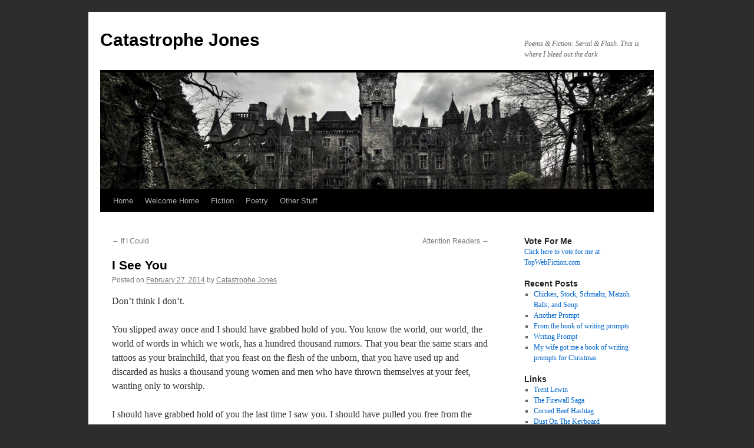

--- FILE ---
content_type: text/html; charset=UTF-8
request_url: http://catastrophejones.com/archives/998
body_size: 14563
content:
<!DOCTYPE html>
<html lang="en-US">
<head>
<meta charset="UTF-8" />
<title>
I See You | Catastrophe Jones	</title>
<link rel="profile" href="https://gmpg.org/xfn/11" />
<link rel="stylesheet" type="text/css" media="all" href="http://catastrophejones.com/wp-content/themes/twentyten/style.css?ver=20251202" />
<link rel="pingback" href="http://catastrophejones.com/xmlrpc.php">
<meta name='robots' content='max-image-preview:large' />
<link rel="alternate" type="application/rss+xml" title="Catastrophe Jones &raquo; Feed" href="http://catastrophejones.com/feed" />
<link rel="alternate" type="application/rss+xml" title="Catastrophe Jones &raquo; Comments Feed" href="http://catastrophejones.com/comments/feed" />
<link rel="alternate" type="application/rss+xml" title="Catastrophe Jones &raquo; I See You Comments Feed" href="http://catastrophejones.com/archives/998/feed" />
<link rel="alternate" title="oEmbed (JSON)" type="application/json+oembed" href="http://catastrophejones.com/wp-json/oembed/1.0/embed?url=http%3A%2F%2Fcatastrophejones.com%2Farchives%2F998" />
<link rel="alternate" title="oEmbed (XML)" type="text/xml+oembed" href="http://catastrophejones.com/wp-json/oembed/1.0/embed?url=http%3A%2F%2Fcatastrophejones.com%2Farchives%2F998&#038;format=xml" />
<style id='wp-img-auto-sizes-contain-inline-css' type='text/css'>
img:is([sizes=auto i],[sizes^="auto," i]){contain-intrinsic-size:3000px 1500px}
/*# sourceURL=wp-img-auto-sizes-contain-inline-css */
</style>
<style id='wp-emoji-styles-inline-css' type='text/css'>

	img.wp-smiley, img.emoji {
		display: inline !important;
		border: none !important;
		box-shadow: none !important;
		height: 1em !important;
		width: 1em !important;
		margin: 0 0.07em !important;
		vertical-align: -0.1em !important;
		background: none !important;
		padding: 0 !important;
	}
/*# sourceURL=wp-emoji-styles-inline-css */
</style>
<style id='wp-block-library-inline-css' type='text/css'>
:root{--wp-block-synced-color:#7a00df;--wp-block-synced-color--rgb:122,0,223;--wp-bound-block-color:var(--wp-block-synced-color);--wp-editor-canvas-background:#ddd;--wp-admin-theme-color:#007cba;--wp-admin-theme-color--rgb:0,124,186;--wp-admin-theme-color-darker-10:#006ba1;--wp-admin-theme-color-darker-10--rgb:0,107,160.5;--wp-admin-theme-color-darker-20:#005a87;--wp-admin-theme-color-darker-20--rgb:0,90,135;--wp-admin-border-width-focus:2px}@media (min-resolution:192dpi){:root{--wp-admin-border-width-focus:1.5px}}.wp-element-button{cursor:pointer}:root .has-very-light-gray-background-color{background-color:#eee}:root .has-very-dark-gray-background-color{background-color:#313131}:root .has-very-light-gray-color{color:#eee}:root .has-very-dark-gray-color{color:#313131}:root .has-vivid-green-cyan-to-vivid-cyan-blue-gradient-background{background:linear-gradient(135deg,#00d084,#0693e3)}:root .has-purple-crush-gradient-background{background:linear-gradient(135deg,#34e2e4,#4721fb 50%,#ab1dfe)}:root .has-hazy-dawn-gradient-background{background:linear-gradient(135deg,#faaca8,#dad0ec)}:root .has-subdued-olive-gradient-background{background:linear-gradient(135deg,#fafae1,#67a671)}:root .has-atomic-cream-gradient-background{background:linear-gradient(135deg,#fdd79a,#004a59)}:root .has-nightshade-gradient-background{background:linear-gradient(135deg,#330968,#31cdcf)}:root .has-midnight-gradient-background{background:linear-gradient(135deg,#020381,#2874fc)}:root{--wp--preset--font-size--normal:16px;--wp--preset--font-size--huge:42px}.has-regular-font-size{font-size:1em}.has-larger-font-size{font-size:2.625em}.has-normal-font-size{font-size:var(--wp--preset--font-size--normal)}.has-huge-font-size{font-size:var(--wp--preset--font-size--huge)}:root .has-text-align-center{text-align:center}:root .has-text-align-left{text-align:left}:root .has-text-align-right{text-align:right}.has-fit-text{white-space:nowrap!important}#end-resizable-editor-section{display:none}.aligncenter{clear:both}.items-justified-left{justify-content:flex-start}.items-justified-center{justify-content:center}.items-justified-right{justify-content:flex-end}.items-justified-space-between{justify-content:space-between}.screen-reader-text{word-wrap:normal!important;border:0;clip-path:inset(50%);height:1px;margin:-1px;overflow:hidden;padding:0;position:absolute;width:1px}.screen-reader-text:focus{background-color:#ddd;clip-path:none;color:#444;display:block;font-size:1em;height:auto;left:5px;line-height:normal;padding:15px 23px 14px;text-decoration:none;top:5px;width:auto;z-index:100000}html :where(.has-border-color){border-style:solid}html :where([style*=border-top-color]){border-top-style:solid}html :where([style*=border-right-color]){border-right-style:solid}html :where([style*=border-bottom-color]){border-bottom-style:solid}html :where([style*=border-left-color]){border-left-style:solid}html :where([style*=border-width]){border-style:solid}html :where([style*=border-top-width]){border-top-style:solid}html :where([style*=border-right-width]){border-right-style:solid}html :where([style*=border-bottom-width]){border-bottom-style:solid}html :where([style*=border-left-width]){border-left-style:solid}html :where(img[class*=wp-image-]){height:auto;max-width:100%}:where(figure){margin:0 0 1em}html :where(.is-position-sticky){--wp-admin--admin-bar--position-offset:var(--wp-admin--admin-bar--height,0px)}@media screen and (max-width:600px){html :where(.is-position-sticky){--wp-admin--admin-bar--position-offset:0px}}

/*# sourceURL=wp-block-library-inline-css */
</style><style id='global-styles-inline-css' type='text/css'>
:root{--wp--preset--aspect-ratio--square: 1;--wp--preset--aspect-ratio--4-3: 4/3;--wp--preset--aspect-ratio--3-4: 3/4;--wp--preset--aspect-ratio--3-2: 3/2;--wp--preset--aspect-ratio--2-3: 2/3;--wp--preset--aspect-ratio--16-9: 16/9;--wp--preset--aspect-ratio--9-16: 9/16;--wp--preset--color--black: #000;--wp--preset--color--cyan-bluish-gray: #abb8c3;--wp--preset--color--white: #fff;--wp--preset--color--pale-pink: #f78da7;--wp--preset--color--vivid-red: #cf2e2e;--wp--preset--color--luminous-vivid-orange: #ff6900;--wp--preset--color--luminous-vivid-amber: #fcb900;--wp--preset--color--light-green-cyan: #7bdcb5;--wp--preset--color--vivid-green-cyan: #00d084;--wp--preset--color--pale-cyan-blue: #8ed1fc;--wp--preset--color--vivid-cyan-blue: #0693e3;--wp--preset--color--vivid-purple: #9b51e0;--wp--preset--color--blue: #0066cc;--wp--preset--color--medium-gray: #666;--wp--preset--color--light-gray: #f1f1f1;--wp--preset--gradient--vivid-cyan-blue-to-vivid-purple: linear-gradient(135deg,rgb(6,147,227) 0%,rgb(155,81,224) 100%);--wp--preset--gradient--light-green-cyan-to-vivid-green-cyan: linear-gradient(135deg,rgb(122,220,180) 0%,rgb(0,208,130) 100%);--wp--preset--gradient--luminous-vivid-amber-to-luminous-vivid-orange: linear-gradient(135deg,rgb(252,185,0) 0%,rgb(255,105,0) 100%);--wp--preset--gradient--luminous-vivid-orange-to-vivid-red: linear-gradient(135deg,rgb(255,105,0) 0%,rgb(207,46,46) 100%);--wp--preset--gradient--very-light-gray-to-cyan-bluish-gray: linear-gradient(135deg,rgb(238,238,238) 0%,rgb(169,184,195) 100%);--wp--preset--gradient--cool-to-warm-spectrum: linear-gradient(135deg,rgb(74,234,220) 0%,rgb(151,120,209) 20%,rgb(207,42,186) 40%,rgb(238,44,130) 60%,rgb(251,105,98) 80%,rgb(254,248,76) 100%);--wp--preset--gradient--blush-light-purple: linear-gradient(135deg,rgb(255,206,236) 0%,rgb(152,150,240) 100%);--wp--preset--gradient--blush-bordeaux: linear-gradient(135deg,rgb(254,205,165) 0%,rgb(254,45,45) 50%,rgb(107,0,62) 100%);--wp--preset--gradient--luminous-dusk: linear-gradient(135deg,rgb(255,203,112) 0%,rgb(199,81,192) 50%,rgb(65,88,208) 100%);--wp--preset--gradient--pale-ocean: linear-gradient(135deg,rgb(255,245,203) 0%,rgb(182,227,212) 50%,rgb(51,167,181) 100%);--wp--preset--gradient--electric-grass: linear-gradient(135deg,rgb(202,248,128) 0%,rgb(113,206,126) 100%);--wp--preset--gradient--midnight: linear-gradient(135deg,rgb(2,3,129) 0%,rgb(40,116,252) 100%);--wp--preset--font-size--small: 13px;--wp--preset--font-size--medium: 20px;--wp--preset--font-size--large: 36px;--wp--preset--font-size--x-large: 42px;--wp--preset--spacing--20: 0.44rem;--wp--preset--spacing--30: 0.67rem;--wp--preset--spacing--40: 1rem;--wp--preset--spacing--50: 1.5rem;--wp--preset--spacing--60: 2.25rem;--wp--preset--spacing--70: 3.38rem;--wp--preset--spacing--80: 5.06rem;--wp--preset--shadow--natural: 6px 6px 9px rgba(0, 0, 0, 0.2);--wp--preset--shadow--deep: 12px 12px 50px rgba(0, 0, 0, 0.4);--wp--preset--shadow--sharp: 6px 6px 0px rgba(0, 0, 0, 0.2);--wp--preset--shadow--outlined: 6px 6px 0px -3px rgb(255, 255, 255), 6px 6px rgb(0, 0, 0);--wp--preset--shadow--crisp: 6px 6px 0px rgb(0, 0, 0);}:where(body) { margin: 0; }:where(.is-layout-flex){gap: 0.5em;}:where(.is-layout-grid){gap: 0.5em;}body .is-layout-flex{display: flex;}.is-layout-flex{flex-wrap: wrap;align-items: center;}.is-layout-flex > :is(*, div){margin: 0;}body .is-layout-grid{display: grid;}.is-layout-grid > :is(*, div){margin: 0;}body{padding-top: 0px;padding-right: 0px;padding-bottom: 0px;padding-left: 0px;}:root :where(.wp-element-button, .wp-block-button__link){background-color: #32373c;border-width: 0;color: #fff;font-family: inherit;font-size: inherit;font-style: inherit;font-weight: inherit;letter-spacing: inherit;line-height: inherit;padding-top: calc(0.667em + 2px);padding-right: calc(1.333em + 2px);padding-bottom: calc(0.667em + 2px);padding-left: calc(1.333em + 2px);text-decoration: none;text-transform: inherit;}.has-black-color{color: var(--wp--preset--color--black) !important;}.has-cyan-bluish-gray-color{color: var(--wp--preset--color--cyan-bluish-gray) !important;}.has-white-color{color: var(--wp--preset--color--white) !important;}.has-pale-pink-color{color: var(--wp--preset--color--pale-pink) !important;}.has-vivid-red-color{color: var(--wp--preset--color--vivid-red) !important;}.has-luminous-vivid-orange-color{color: var(--wp--preset--color--luminous-vivid-orange) !important;}.has-luminous-vivid-amber-color{color: var(--wp--preset--color--luminous-vivid-amber) !important;}.has-light-green-cyan-color{color: var(--wp--preset--color--light-green-cyan) !important;}.has-vivid-green-cyan-color{color: var(--wp--preset--color--vivid-green-cyan) !important;}.has-pale-cyan-blue-color{color: var(--wp--preset--color--pale-cyan-blue) !important;}.has-vivid-cyan-blue-color{color: var(--wp--preset--color--vivid-cyan-blue) !important;}.has-vivid-purple-color{color: var(--wp--preset--color--vivid-purple) !important;}.has-blue-color{color: var(--wp--preset--color--blue) !important;}.has-medium-gray-color{color: var(--wp--preset--color--medium-gray) !important;}.has-light-gray-color{color: var(--wp--preset--color--light-gray) !important;}.has-black-background-color{background-color: var(--wp--preset--color--black) !important;}.has-cyan-bluish-gray-background-color{background-color: var(--wp--preset--color--cyan-bluish-gray) !important;}.has-white-background-color{background-color: var(--wp--preset--color--white) !important;}.has-pale-pink-background-color{background-color: var(--wp--preset--color--pale-pink) !important;}.has-vivid-red-background-color{background-color: var(--wp--preset--color--vivid-red) !important;}.has-luminous-vivid-orange-background-color{background-color: var(--wp--preset--color--luminous-vivid-orange) !important;}.has-luminous-vivid-amber-background-color{background-color: var(--wp--preset--color--luminous-vivid-amber) !important;}.has-light-green-cyan-background-color{background-color: var(--wp--preset--color--light-green-cyan) !important;}.has-vivid-green-cyan-background-color{background-color: var(--wp--preset--color--vivid-green-cyan) !important;}.has-pale-cyan-blue-background-color{background-color: var(--wp--preset--color--pale-cyan-blue) !important;}.has-vivid-cyan-blue-background-color{background-color: var(--wp--preset--color--vivid-cyan-blue) !important;}.has-vivid-purple-background-color{background-color: var(--wp--preset--color--vivid-purple) !important;}.has-blue-background-color{background-color: var(--wp--preset--color--blue) !important;}.has-medium-gray-background-color{background-color: var(--wp--preset--color--medium-gray) !important;}.has-light-gray-background-color{background-color: var(--wp--preset--color--light-gray) !important;}.has-black-border-color{border-color: var(--wp--preset--color--black) !important;}.has-cyan-bluish-gray-border-color{border-color: var(--wp--preset--color--cyan-bluish-gray) !important;}.has-white-border-color{border-color: var(--wp--preset--color--white) !important;}.has-pale-pink-border-color{border-color: var(--wp--preset--color--pale-pink) !important;}.has-vivid-red-border-color{border-color: var(--wp--preset--color--vivid-red) !important;}.has-luminous-vivid-orange-border-color{border-color: var(--wp--preset--color--luminous-vivid-orange) !important;}.has-luminous-vivid-amber-border-color{border-color: var(--wp--preset--color--luminous-vivid-amber) !important;}.has-light-green-cyan-border-color{border-color: var(--wp--preset--color--light-green-cyan) !important;}.has-vivid-green-cyan-border-color{border-color: var(--wp--preset--color--vivid-green-cyan) !important;}.has-pale-cyan-blue-border-color{border-color: var(--wp--preset--color--pale-cyan-blue) !important;}.has-vivid-cyan-blue-border-color{border-color: var(--wp--preset--color--vivid-cyan-blue) !important;}.has-vivid-purple-border-color{border-color: var(--wp--preset--color--vivid-purple) !important;}.has-blue-border-color{border-color: var(--wp--preset--color--blue) !important;}.has-medium-gray-border-color{border-color: var(--wp--preset--color--medium-gray) !important;}.has-light-gray-border-color{border-color: var(--wp--preset--color--light-gray) !important;}.has-vivid-cyan-blue-to-vivid-purple-gradient-background{background: var(--wp--preset--gradient--vivid-cyan-blue-to-vivid-purple) !important;}.has-light-green-cyan-to-vivid-green-cyan-gradient-background{background: var(--wp--preset--gradient--light-green-cyan-to-vivid-green-cyan) !important;}.has-luminous-vivid-amber-to-luminous-vivid-orange-gradient-background{background: var(--wp--preset--gradient--luminous-vivid-amber-to-luminous-vivid-orange) !important;}.has-luminous-vivid-orange-to-vivid-red-gradient-background{background: var(--wp--preset--gradient--luminous-vivid-orange-to-vivid-red) !important;}.has-very-light-gray-to-cyan-bluish-gray-gradient-background{background: var(--wp--preset--gradient--very-light-gray-to-cyan-bluish-gray) !important;}.has-cool-to-warm-spectrum-gradient-background{background: var(--wp--preset--gradient--cool-to-warm-spectrum) !important;}.has-blush-light-purple-gradient-background{background: var(--wp--preset--gradient--blush-light-purple) !important;}.has-blush-bordeaux-gradient-background{background: var(--wp--preset--gradient--blush-bordeaux) !important;}.has-luminous-dusk-gradient-background{background: var(--wp--preset--gradient--luminous-dusk) !important;}.has-pale-ocean-gradient-background{background: var(--wp--preset--gradient--pale-ocean) !important;}.has-electric-grass-gradient-background{background: var(--wp--preset--gradient--electric-grass) !important;}.has-midnight-gradient-background{background: var(--wp--preset--gradient--midnight) !important;}.has-small-font-size{font-size: var(--wp--preset--font-size--small) !important;}.has-medium-font-size{font-size: var(--wp--preset--font-size--medium) !important;}.has-large-font-size{font-size: var(--wp--preset--font-size--large) !important;}.has-x-large-font-size{font-size: var(--wp--preset--font-size--x-large) !important;}
/*# sourceURL=global-styles-inline-css */
</style>

<style id='classic-theme-styles-inline-css' type='text/css'>
.wp-block-button__link{background-color:#32373c;border-radius:9999px;box-shadow:none;color:#fff;font-size:1.125em;padding:calc(.667em + 2px) calc(1.333em + 2px);text-decoration:none}.wp-block-file__button{background:#32373c;color:#fff}.wp-block-accordion-heading{margin:0}.wp-block-accordion-heading__toggle{background-color:inherit!important;color:inherit!important}.wp-block-accordion-heading__toggle:not(:focus-visible){outline:none}.wp-block-accordion-heading__toggle:focus,.wp-block-accordion-heading__toggle:hover{background-color:inherit!important;border:none;box-shadow:none;color:inherit;padding:var(--wp--preset--spacing--20,1em) 0;text-decoration:none}.wp-block-accordion-heading__toggle:focus-visible{outline:auto;outline-offset:0}
/*# sourceURL=http://catastrophejones.com/wp-content/plugins/gutenberg/build/styles/block-library/classic.min.css */
</style>
<link rel='stylesheet' id='twentyten-block-style-css' href='http://catastrophejones.com/wp-content/themes/twentyten/blocks.css?ver=20250220' type='text/css' media='all' />
<link rel='stylesheet' id='taxopress-frontend-css-css' href='http://catastrophejones.com/wp-content/plugins/simple-tags/assets/frontend/css/frontend.css?ver=3.44.0' type='text/css' media='all' />
<script type="text/javascript" src="http://catastrophejones.com/wp-includes/js/jquery/jquery.min.js?ver=3.7.1" id="jquery-core-js"></script>
<script type="text/javascript" src="http://catastrophejones.com/wp-includes/js/jquery/jquery-migrate.min.js?ver=3.4.1" id="jquery-migrate-js"></script>
<script type="text/javascript" src="http://catastrophejones.com/wp-content/plugins/simple-tags/assets/frontend/js/frontend.js?ver=3.44.0" id="taxopress-frontend-js-js"></script>
<link rel="https://api.w.org/" href="http://catastrophejones.com/wp-json/" /><link rel="alternate" title="JSON" type="application/json" href="http://catastrophejones.com/wp-json/wp/v2/posts/998" /><link rel="EditURI" type="application/rsd+xml" title="RSD" href="http://catastrophejones.com/xmlrpc.php?rsd" />
<meta name="generator" content="WordPress 6.9" />
<link rel="canonical" href="http://catastrophejones.com/archives/998" />
<link rel='shortlink' href='http://catastrophejones.com/?p=998' />
<style type="text/css" id="custom-background-css">
body.custom-background { background-color: #2d2d2d; }
</style>
	</head>

<body class="wp-singular post-template-default single single-post postid-998 single-format-standard custom-background wp-theme-twentyten">
<div id="wrapper" class="hfeed">
		<a href="#content" class="screen-reader-text skip-link">Skip to content</a>
	<div id="header">
		<div id="masthead">
			<div id="branding" role="banner">
									<div id="site-title">
						<span>
							<a href="http://catastrophejones.com/" rel="home" >Catastrophe Jones</a>
						</span>
					</div>
										<div id="site-description">Poems &amp; Fiction: Serial &amp; Flash. This is where I bleed out the dark</div>
					<img src="http://catastrophejones.apps-1and1.com/wp-content/uploads/2015/11/cropped-cropped-castle-miranda.jpg" width="940" height="198" alt="Catastrophe Jones" srcset="http://catastrophejones.com/wp-content/uploads/2015/11/cropped-cropped-castle-miranda.jpg 940w, http://catastrophejones.com/wp-content/uploads/2015/11/cropped-cropped-castle-miranda-300x63.jpg 300w, http://catastrophejones.com/wp-content/uploads/2015/11/cropped-cropped-castle-miranda-768x162.jpg 768w" sizes="(max-width: 940px) 100vw, 940px" decoding="async" fetchpriority="high" />			</div><!-- #branding -->

			<div id="access" role="navigation">
				<div class="menu"><ul>
<li ><a href="http://catastrophejones.com/">Home</a></li><li class="page_item page-item-6003"><a href="http://catastrophejones.com/welcome-home">Welcome Home</a></li>
<li class="page_item page-item-6034 page_item_has_children"><a href="http://catastrophejones.com/fictionpage">Fiction</a>
<ul class='children'>
	<li class="page_item page-item-1263"><a href="http://catastrophejones.com/fictionpage/serials">Ongoing</a></li>
	<li class="page_item page-item-6023 page_item_has_children"><a href="http://catastrophejones.com/fictionpage/on-hiatus">On Hiatus</a>
	<ul class='children'>
		<li class="page_item page-item-3487"><a href="http://catastrophejones.com/fictionpage/on-hiatus/everything-jones">Everything Jones</a></li>
		<li class="page_item page-item-3476"><a href="http://catastrophejones.com/fictionpage/on-hiatus/go-back">Go Back</a></li>
		<li class="page_item page-item-3480"><a href="http://catastrophejones.com/fictionpage/on-hiatus/the-autumn-queen">The Autumn Queen</a></li>
		<li class="page_item page-item-3472"><a href="http://catastrophejones.com/fictionpage/on-hiatus/deathwatch">DeathWatch</a></li>
		<li class="page_item page-item-3484"><a href="http://catastrophejones.com/fictionpage/on-hiatus/disconnection">Disconnection</a></li>
	</ul>
</li>
	<li class="page_item page-item-3356 page_item_has_children"><a href="http://catastrophejones.com/fictionpage/complete-serials">Complete</a>
	<ul class='children'>
		<li class="page_item page-item-3482"><a href="http://catastrophejones.com/fictionpage/complete-serials/return">Return</a></li>
	</ul>
</li>
</ul>
</li>
<li class="page_item page-item-6036"><a href="http://catastrophejones.com/poetry">Poetry</a></li>
<li class="page_item page-item-6038 page_item_has_children"><a href="http://catastrophejones.com/other-stuff">Other Stuff</a>
<ul class='children'>
	<li class="page_item page-item-117"><a href="http://catastrophejones.com/other-stuff/what-is-a-writer">What is a writer?</a></li>
	<li class="page_item page-item-226"><a href="http://catastrophejones.com/other-stuff/so-i-wrote-this-book">So, I Wrote This Book&#8230;</a></li>
</ul>
</li>
</ul></div>
			</div><!-- #access -->
		</div><!-- #masthead -->
	</div><!-- #header -->

	<div id="main">

		<div id="container">
			<div id="content" role="main">

			

				<div id="nav-above" class="navigation">
					<div class="nav-previous"><a href="http://catastrophejones.com/archives/994" rel="prev"><span class="meta-nav">&larr;</span> If I Could</a></div>
					<div class="nav-next"><a href="http://catastrophejones.com/archives/1020" rel="next">Attention Readers <span class="meta-nav">&rarr;</span></a></div>
				</div><!-- #nav-above -->

				<div id="post-998" class="post-998 post type-post status-publish format-standard hentry category-fiction category-flash tag-flash-fiction tag-pieces tag-writing">
					<h1 class="entry-title">I See You</h1>

					<div class="entry-meta">
						<span class="meta-prep meta-prep-author">Posted on</span> <a href="http://catastrophejones.com/archives/998" title="12:07 pm" rel="bookmark"><span class="entry-date">February 27, 2014</span></a> <span class="meta-sep">by</span> <span class="author vcard"><a class="url fn n" href="http://catastrophejones.com/archives/author/catastrophejones" title="View all posts by Catastrophe Jones">Catastrophe Jones</a></span>					</div><!-- .entry-meta -->

					<div class="entry-content">
						<p><span style="line-height:1.5;">Don&#8217;t think I don&#8217;t.</span></p>
<p>You slipped away once and I should have grabbed hold of you. You know the world, our world, the world of words in which we work, has a hundred thousand rumors. That you bear the same scars and tattoos as your brainchild, that you feast on the flesh of the unborn, that you have used up and discarded as husks a thousand young women and men who have thrown themselves at your feet, wanting only to worship.</p>
<p>I should have grabbed hold of you the last time I saw you. I should have pulled you free from the river of flesh and flashbulbs that surrounded you, and branded you there. Marked you in public. You already know you&#8217;re mine &#8212; why can&#8217;t they?</p>
<p>I said goodbye without wanting to, when I meant to lay my cheek to yours and promise it was more real than anything I had ever known &#8212; cold glass on my cheek and palms, warm leather on my legs. I had stared at myself in your mirror, and bit my lip until it nearly bled, to prove that the moment was then, there, happening.</p>
<p>I see you coming alive again and it is my perfect wish to dive in and get you, this time, and never let you free, never again. I&#8217;d do it because I know what they don&#8217;t. I know when you&#8217;re naked. I know where you&#8217;re bare and smooth and blank, that your skin is warm and your eyes are dark and your need is a fire. Because I know the food that sustains you, and the taste of your mouth is barren without me.</p>
											</div><!-- .entry-content -->

							<div id="entry-author-info">
						<div id="author-avatar">
							<img alt='' src='https://secure.gravatar.com/avatar/353fa6e890f6ddf1de8e5196d2be028024dc8ab3babe340c00a11c31bb727f07?s=60&#038;d=mm&#038;r=x' srcset='https://secure.gravatar.com/avatar/353fa6e890f6ddf1de8e5196d2be028024dc8ab3babe340c00a11c31bb727f07?s=120&#038;d=mm&#038;r=x 2x' class='avatar avatar-60 photo' height='60' width='60' decoding='async'/>							</div><!-- #author-avatar -->
							<div id="author-description">
							<h2>
							About Catastrophe Jones							</h2>
							Wretched word-goblin with enough interests that they're not particularly awesome at any of them. Terrible self-esteem and yet prone to hilarious bouts of hubris. Full of the worst flavors of self-awareness. Owns far too many craft supplies. Will sing to you at the slightest provocation.							<div id="author-link">
								<a href="http://catastrophejones.com/archives/author/catastrophejones" rel="author">
									View all posts by Catastrophe Jones <span class="meta-nav">&rarr;</span>								</a>
							</div><!-- #author-link	-->
							</div><!-- #author-description -->
						</div><!-- #entry-author-info -->
	
						<div class="entry-utility">
							This entry was posted in <a href="http://catastrophejones.com/archives/category/fiction" rel="category tag">Fiction</a>, <a href="http://catastrophejones.com/archives/category/fiction/flash" rel="category tag">Flash</a> and tagged <a href="http://catastrophejones.com/archives/tag/flash-fiction" rel="tag">flash fiction</a>, <a href="http://catastrophejones.com/archives/tag/pieces" rel="tag">pieces</a>, <a href="http://catastrophejones.com/archives/tag/writing" rel="tag">writing</a>. Bookmark the <a href="http://catastrophejones.com/archives/998" title="Permalink to I See You" rel="bookmark">permalink</a>.													</div><!-- .entry-utility -->
					</div><!-- #post-998 -->

					<div id="nav-below" class="navigation">
						<div class="nav-previous"><a href="http://catastrophejones.com/archives/994" rel="prev"><span class="meta-nav">&larr;</span> If I Could</a></div>
						<div class="nav-next"><a href="http://catastrophejones.com/archives/1020" rel="next">Attention Readers <span class="meta-nav">&rarr;</span></a></div>
					</div><!-- #nav-below -->

					
			<div id="comments">


			<h3 id="comments-title">
			0 Responses to <em>I See You</em>			</h3>

	
			<ol class="commentlist">
						<li class="comment even thread-even depth-1" id="li-comment-154">
		<div id="comment-154">
			<div class="comment-author vcard">
				<img alt='' src='https://secure.gravatar.com/avatar/dee1cca8b5fff546e9fb1c910ec97b119d28e18c4afe39e81d0608082e201b17?s=40&#038;d=mm&#038;r=x' srcset='https://secure.gravatar.com/avatar/dee1cca8b5fff546e9fb1c910ec97b119d28e18c4afe39e81d0608082e201b17?s=80&#038;d=mm&#038;r=x 2x' class='avatar avatar-40 photo' height='40' width='40' decoding='async'/>				<cite class="fn"><a href="http://trentlewin.wordpress.com" class="url" rel="ugc external nofollow">Trent Lewin</a></cite> <span class="says">says:</span>			</div><!-- .comment-author .vcard -->

				
				
			<div class="comment-meta commentmetadata"><a href="http://catastrophejones.com/archives/998#comment-154">
				March 1, 2014 at 11:01 pm					</a>
									</div><!-- .comment-meta .commentmetadata -->

				<div class="comment-body"><p>You never leave anything behind, Jones.  Lusty and fiery and pure passion, writing at its best.  I&#8217;d dream of seeing this bigger and part of a narrative, if I had the right.</p>
</div>

				<div class="reply">
				<a rel="nofollow" class="comment-reply-link" href="http://catastrophejones.com/archives/998?replytocom=154#respond" data-commentid="154" data-postid="998" data-belowelement="comment-154" data-respondelement="respond" data-replyto="Reply to Trent Lewin" aria-label="Reply to Trent Lewin">Reply</a>				</div><!-- .reply -->
			</div><!-- #comment-##  -->

				</li><!-- #comment-## -->
			</ol>

	
	

	<div id="respond" class="comment-respond">
		<h3 id="reply-title" class="comment-reply-title">Leave a Reply <small><a rel="nofollow" id="cancel-comment-reply-link" href="/archives/998#respond" style="display:none;">Cancel reply</a></small></h3><form action="http://catastrophejones.com/wp-comments-post.php" method="post" id="commentform" class="comment-form"><p class="comment-notes"><span id="email-notes">Your email address will not be published.</span> <span class="required-field-message">Required fields are marked <span class="required">*</span></span></p><p class="comment-form-comment"><label for="comment">Comment <span class="required">*</span></label> <textarea id="comment" name="comment" cols="45" rows="8" maxlength="65525" required="required"></textarea></p><p class="comment-form-author"><label for="author">Name <span class="required">*</span></label> <input id="author" name="author" type="text" value="" size="30" maxlength="245" autocomplete="name" required="required" /></p>
<p class="comment-form-email"><label for="email">Email <span class="required">*</span></label> <input id="email" name="email" type="text" value="" size="30" maxlength="100" aria-describedby="email-notes" autocomplete="email" required="required" /></p>
<p class="comment-form-url"><label for="url">Website</label> <input id="url" name="url" type="text" value="" size="30" maxlength="200" autocomplete="url" /></p>
<p class="form-submit"><input name="submit" type="submit" id="submit" class="submit" value="Post Comment" /> <input type='hidden' name='comment_post_ID' value='998' id='comment_post_ID' />
<input type='hidden' name='comment_parent' id='comment_parent' value='0' />
</p><p style="display: none;"><input type="hidden" id="akismet_comment_nonce" name="akismet_comment_nonce" value="547774dbe9" /></p><p style="display: none !important;" class="akismet-fields-container" data-prefix="ak_"><label>&#916;<textarea name="ak_hp_textarea" cols="45" rows="8" maxlength="100"></textarea></label><input type="hidden" id="ak_js_1" name="ak_js" value="133"/><script>document.getElementById( "ak_js_1" ).setAttribute( "value", ( new Date() ).getTime() );</script></p></form>	</div><!-- #respond -->
	<p class="akismet_comment_form_privacy_notice">This site uses Akismet to reduce spam. <a href="https://akismet.com/privacy/" target="_blank" rel="nofollow noopener">Learn how your comment data is processed.</a></p>
</div><!-- #comments -->

	
			</div><!-- #content -->
		</div><!-- #container -->


		<div id="primary" class="widget-area" role="complementary">
			<ul class="xoxo">

<li id="text-3" class="widget-container widget_text"><h3 class="widget-title">Vote For Me</h3>			<div class="textwidget"><a href="http://topwebfiction.com/vote.php?for=deathwatch">Click here to vote for me at TopWebFiction.com</a></div>
		</li>
		<li id="recent-posts-2" class="widget-container widget_recent_entries">
		<h3 class="widget-title">Recent Posts</h3>
		<ul>
											<li>
					<a href="http://catastrophejones.com/archives/10258">Chicken, Stock, Schmaltz, Matzoh Balls, and Soup</a>
									</li>
											<li>
					<a href="http://catastrophejones.com/archives/10092">Another Prompt</a>
									</li>
											<li>
					<a href="http://catastrophejones.com/archives/10089">From the book of writing prompts</a>
									</li>
											<li>
					<a href="http://catastrophejones.com/archives/10085">Writing Prompt</a>
									</li>
											<li>
					<a href="http://catastrophejones.com/archives/10082">My wife got me a book of writing prompts for Christmas</a>
									</li>
					</ul>

		</li><li id="simple-links-3" class="widget-container sl-links-main"><h3 class="widget-title">Links</h3><ul class="simple-links-list simple-links-3-list" id="simple-links-3-list"><li class="simple-links-item simple-links-widget-item" id="link-5991"><a href="http://trentlewin.com/" title="Fiction, and other Made-Up Stories">Trent Lewin</a></li><li class="simple-links-item simple-links-widget-item" id="link-6007"><a href="http://thefirewallsaga.com" title="A webserial by Braden Russell">The Firewall Saga</a></li><li class="simple-links-item simple-links-widget-item" id="link-5966"><a href="https://cornedbeefhashtag.wordpress.com/" title="Writing, Instead of Regretting -- writing, poetry, a little bit of serial fiction">Corned Beef Hashtag</a></li><li class="simple-links-item simple-links-widget-item" id="link-5989"><a href="https://abbiealley.wordpress.com/" title="A Blog With Thoughts -- mom and college student, fiction experiments">Dust On The Keyboard</a></li></ul><!-- End .simple-links-list --></li>			</ul>
		</div><!-- #primary .widget-area -->


		<div id="secondary" class="widget-area" role="complementary">
			<ul class="xoxo">
				<li id="search-2" class="widget-container widget_search"><h3 class="widget-title">What are you looking for?</h3><form role="search" method="get" id="searchform" class="searchform" action="http://catastrophejones.com/">
				<div>
					<label class="screen-reader-text" for="s">Search for:</label>
					<input type="text" value="" name="s" id="s" />
					<input type="submit" id="searchsubmit" value="Search" />
				</div>
			</form></li><li id="simple-links-3" class="widget-container sl-links-main"><h3 class="widget-title">Links</h3><ul class="simple-links-list simple-links-3-list" id="simple-links-3-list"><li class="simple-links-item simple-links-widget-item" id="link-5991"><a href="http://trentlewin.com/" title="Fiction, and other Made-Up Stories">Trent Lewin</a></li><li class="simple-links-item simple-links-widget-item" id="link-6007"><a href="http://thefirewallsaga.com" title="A webserial by Braden Russell">The Firewall Saga</a></li><li class="simple-links-item simple-links-widget-item" id="link-5966"><a href="https://cornedbeefhashtag.wordpress.com/" title="Writing, Instead of Regretting -- writing, poetry, a little bit of serial fiction">Corned Beef Hashtag</a></li><li class="simple-links-item simple-links-widget-item" id="link-5989"><a href="https://abbiealley.wordpress.com/" title="A Blog With Thoughts -- mom and college student, fiction experiments">Dust On The Keyboard</a></li></ul><!-- End .simple-links-list --></li><li id="categories-3" class="widget-container widget_categories"><h3 class="widget-title">Categories</h3><form action="http://catastrophejones.com" method="get"><label class="screen-reader-text" for="cat">Categories</label><select  name='cat' id='cat' class='postform'>
	<option value='-1'>Select Category</option>
	<option class="level-0" value="2">Announcements&nbsp;&nbsp;(37)</option>
	<option class="level-0" value="3">Fiction&nbsp;&nbsp;(843)</option>
	<option class="level-1" value="4">&nbsp;&nbsp;&nbsp;Flash&nbsp;&nbsp;(429)</option>
	<option class="level-1" value="9">&nbsp;&nbsp;&nbsp;Serial&nbsp;&nbsp;(300)</option>
	<option class="level-0" value="5">Just Blog Stuff&nbsp;&nbsp;(23)</option>
	<option class="level-0" value="6">Poetry&nbsp;&nbsp;(473)</option>
	<option class="level-1" value="1235">&nbsp;&nbsp;&nbsp;Love Poems&nbsp;&nbsp;(61)</option>
	<option class="level-1" value="1236">&nbsp;&nbsp;&nbsp;On Depression&nbsp;&nbsp;(46)</option>
	<option class="level-1" value="10">&nbsp;&nbsp;&nbsp;Songwriting&nbsp;&nbsp;(19)</option>
	<option class="level-0" value="7">Poll&nbsp;&nbsp;(6)</option>
	<option class="level-0" value="8">Real Life&nbsp;&nbsp;(37)</option>
	<option class="level-0" value="11">Template&nbsp;&nbsp;(304)</option>
	<option class="level-1" value="14">&nbsp;&nbsp;&nbsp;Deathwatch&nbsp;&nbsp;(265)</option>
	<option class="level-1" value="15">&nbsp;&nbsp;&nbsp;Disconnection&nbsp;&nbsp;(10)</option>
	<option class="level-1" value="12">&nbsp;&nbsp;&nbsp;The Autumn Queen&nbsp;&nbsp;(27)</option>
	<option class="level-0" value="1">Uncategorized&nbsp;&nbsp;(19)</option>
	<option class="level-0" value="13">Word Spasm&nbsp;&nbsp;(3)</option>
</select>
</form><script type="text/javascript">
/* <![CDATA[ */

( ( dropdownId ) => {
	const dropdown = document.getElementById( dropdownId );
	function onSelectChange() {
		setTimeout( () => {
			if ( 'escape' === dropdown.dataset.lastkey ) {
				return;
			}
			if ( dropdown.value && parseInt( dropdown.value ) > 0 && dropdown instanceof HTMLSelectElement ) {
				dropdown.parentElement.submit();
			}
		}, 250 );
	}
	function onKeyUp( event ) {
		if ( 'Escape' === event.key ) {
			dropdown.dataset.lastkey = 'escape';
		} else {
			delete dropdown.dataset.lastkey;
		}
	}
	function onClick() {
		delete dropdown.dataset.lastkey;
	}
	dropdown.addEventListener( 'keyup', onKeyUp );
	dropdown.addEventListener( 'click', onClick );
	dropdown.addEventListener( 'change', onSelectChange );
})( "cat" );

//# sourceURL=WP_Widget_Categories%3A%3Awidget
/* ]]> */
</script>
</li>			</ul>
		</div><!-- #secondary .widget-area -->

	</div><!-- #main -->

	<div id="footer" role="contentinfo">
		<div id="colophon">



			<div id="footer-widget-area" role="complementary">



				<div id="third" class="widget-area">
					<ul class="xoxo">
						<li id="tag_cloud-2" class="widget-container widget_tag_cloud"><h3 class="widget-title">I Write About&#8230;</h3><div class="tagcloud"><ul class='wp-tag-cloud' role='list'>
	<li><a href="http://catastrophejones.com/archives/tag/airships" class="tag-cloud-link tag-link-42 tag-link-position-1" style="font-size: 12.454545454545pt;" aria-label="airships (122 items)">airships</a></li>
	<li><a href="http://catastrophejones.com/archives/tag/alliance" class="tag-cloud-link tag-link-1036 tag-link-position-2" style="font-size: 12.348484848485pt;" aria-label="alliance (118 items)">alliance</a></li>
	<li><a href="http://catastrophejones.com/archives/tag/allied-forces" class="tag-cloud-link tag-link-1193 tag-link-position-3" style="font-size: 12.348484848485pt;" aria-label="Allied Forces (118 items)">Allied Forces</a></li>
	<li><a href="http://catastrophejones.com/archives/tag/blacklands" class="tag-cloud-link tag-link-116 tag-link-position-4" style="font-size: 12.242424242424pt;" aria-label="Blacklands (117 items)">Blacklands</a></li>
	<li><a href="http://catastrophejones.com/archives/tag/blue-eyed-man" class="tag-cloud-link tag-link-128 tag-link-position-5" style="font-size: 8.530303030303pt;" aria-label="blue-eyed man (52 items)">blue-eyed man</a></li>
	<li><a href="http://catastrophejones.com/archives/tag/cat" class="tag-cloud-link tag-link-166 tag-link-position-6" style="font-size: 9.1666666666667pt;" aria-label="cat (59 items)">cat</a></li>
	<li><a href="http://catastrophejones.com/archives/tag/catastrophe" class="tag-cloud-link tag-link-169 tag-link-position-7" style="font-size: 11.5pt;" aria-label="catastrophe (98 items)">catastrophe</a></li>
	<li><a href="http://catastrophejones.com/archives/tag/catastrophe-jones" class="tag-cloud-link tag-link-170 tag-link-position-8" style="font-size: 11.606060606061pt;" aria-label="catastrophe jones (101 items)">catastrophe jones</a></li>
	<li><a href="http://catastrophejones.com/archives/tag/cat-jones" class="tag-cloud-link tag-link-167 tag-link-position-9" style="font-size: 9.2727272727273pt;" aria-label="cat jones (60 items)">cat jones</a></li>
	<li><a href="http://catastrophejones.com/archives/tag/centralis" class="tag-cloud-link tag-link-1164 tag-link-position-10" style="font-size: 12.348484848485pt;" aria-label="Centralis (119 items)">Centralis</a></li>
	<li><a href="http://catastrophejones.com/archives/tag/coryphaeus" class="tag-cloud-link tag-link-1049 tag-link-position-11" style="font-size: 12.666666666667pt;" aria-label="Coryphaeus (127 items)">Coryphaeus</a></li>
	<li><a href="http://catastrophejones.com/archives/tag/danival" class="tag-cloud-link tag-link-1190 tag-link-position-12" style="font-size: 12.242424242424pt;" aria-label="Danival (117 items)">Danival</a></li>
	<li><a href="http://catastrophejones.com/archives/tag/death" class="tag-cloud-link tag-link-239 tag-link-position-13" style="font-size: 16.69696969697pt;" aria-label="death (307 items)">death</a></li>
	<li><a href="http://catastrophejones.com/archives/tag/deathwatch" class="tag-cloud-link tag-link-240 tag-link-position-14" style="font-size: 16.060606060606pt;" aria-label="deathwatch (266 items)">deathwatch</a></li>
	<li><a href="http://catastrophejones.com/archives/tag/depression" class="tag-cloud-link tag-link-253 tag-link-position-15" style="font-size: 8pt;" aria-label="depression (46 items)">depression</a></li>
	<li><a href="http://catastrophejones.com/archives/tag/fiction-2" class="tag-cloud-link tag-link-346 tag-link-position-16" style="font-size: 19.242424242424pt;" aria-label="fiction (541 items)">fiction</a></li>
	<li><a href="http://catastrophejones.com/archives/tag/flash-2" class="tag-cloud-link tag-link-355 tag-link-position-17" style="font-size: 14.045454545455pt;" aria-label="flash (174 items)">flash</a></li>
	<li><a href="http://catastrophejones.com/archives/tag/flash-fiction" class="tag-cloud-link tag-link-356 tag-link-position-18" style="font-size: 17.863636363636pt;" aria-label="flash fiction (394 items)">flash fiction</a></li>
	<li><a href="http://catastrophejones.com/archives/tag/garrett" class="tag-cloud-link tag-link-383 tag-link-position-19" style="font-size: 12.772727272727pt;" aria-label="Garrett (131 items)">Garrett</a></li>
	<li><a href="http://catastrophejones.com/archives/tag/gemma" class="tag-cloud-link tag-link-386 tag-link-position-20" style="font-size: 12.560606060606pt;" aria-label="Gemma (126 items)">Gemma</a></li>
	<li><a href="http://catastrophejones.com/archives/tag/grief" class="tag-cloud-link tag-link-404 tag-link-position-21" style="font-size: 12.666666666667pt;" aria-label="grief (128 items)">grief</a></li>
	<li><a href="http://catastrophejones.com/archives/tag/hope" class="tag-cloud-link tag-link-444 tag-link-position-22" style="font-size: 8.530303030303pt;" aria-label="hope (52 items)">hope</a></li>
	<li><a href="http://catastrophejones.com/archives/tag/ilona" class="tag-cloud-link tag-link-469 tag-link-position-23" style="font-size: 13.833333333333pt;" aria-label="Ilona (164 items)">Ilona</a></li>
	<li><a href="http://catastrophejones.com/archives/tag/immanis" class="tag-cloud-link tag-link-472 tag-link-position-24" style="font-size: 13.30303030303pt;" aria-label="Immanis (147 items)">Immanis</a></li>
	<li><a href="http://catastrophejones.com/archives/tag/intemeritus-posito" class="tag-cloud-link tag-link-1216 tag-link-position-25" style="font-size: 12.242424242424pt;" aria-label="Intemeritus Posito (117 items)">Intemeritus Posito</a></li>
	<li><a href="http://catastrophejones.com/archives/tag/jet" class="tag-cloud-link tag-link-497 tag-link-position-26" style="font-size: 15.318181818182pt;" aria-label="Jet (228 items)">Jet</a></li>
	<li><a href="http://catastrophejones.com/archives/tag/jones" class="tag-cloud-link tag-link-502 tag-link-position-27" style="font-size: 9.0606060606061pt;" aria-label="jones (58 items)">jones</a></li>
	<li><a href="http://catastrophejones.com/archives/tag/jules" class="tag-cloud-link tag-link-505 tag-link-position-28" style="font-size: 13.621212121212pt;" aria-label="Jules (156 items)">Jules</a></li>
	<li><a href="http://catastrophejones.com/archives/tag/kieron" class="tag-cloud-link tag-link-518 tag-link-position-29" style="font-size: 15.424242424242pt;" aria-label="Kieron (236 items)">Kieron</a></li>
	<li><a href="http://catastrophejones.com/archives/tag/loss" class="tag-cloud-link tag-link-555 tag-link-position-30" style="font-size: 13.939393939394pt;" aria-label="loss (168 items)">loss</a></li>
	<li><a href="http://catastrophejones.com/archives/tag/love" class="tag-cloud-link tag-link-557 tag-link-position-31" style="font-size: 18.818181818182pt;" aria-label="love (492 items)">love</a></li>
	<li><a href="http://catastrophejones.com/archives/tag/lucida" class="tag-cloud-link tag-link-561 tag-link-position-32" style="font-size: 13.090909090909pt;" aria-label="Lucida (139 items)">Lucida</a></li>
	<li><a href="http://catastrophejones.com/archives/tag/luminora" class="tag-cloud-link tag-link-564 tag-link-position-33" style="font-size: 12.348484848485pt;" aria-label="Luminora (118 items)">Luminora</a></li>
	<li><a href="http://catastrophejones.com/archives/tag/memory" class="tag-cloud-link tag-link-586 tag-link-position-34" style="font-size: 11.5pt;" aria-label="memory (99 items)">memory</a></li>
	<li><a href="http://catastrophejones.com/archives/tag/nate" class="tag-cloud-link tag-link-618 tag-link-position-35" style="font-size: 13.19696969697pt;" aria-label="Nate (145 items)">Nate</a></li>
	<li><a href="http://catastrophejones.com/archives/tag/pieces" class="tag-cloud-link tag-link-687 tag-link-position-36" style="font-size: 17.757575757576pt;" aria-label="pieces (384 items)">pieces</a></li>
	<li><a href="http://catastrophejones.com/archives/tag/poem" class="tag-cloud-link tag-link-696 tag-link-position-37" style="font-size: 16.484848484848pt;" aria-label="poem (292 items)">poem</a></li>
	<li><a href="http://catastrophejones.com/archives/tag/poems" class="tag-cloud-link tag-link-697 tag-link-position-38" style="font-size: 15.318181818182pt;" aria-label="poems (226 items)">poems</a></li>
	<li><a href="http://catastrophejones.com/archives/tag/poetry-2" class="tag-cloud-link tag-link-699 tag-link-position-39" style="font-size: 16.272727272727pt;" aria-label="poetry (278 items)">poetry</a></li>
	<li><a href="http://catastrophejones.com/archives/tag/secta" class="tag-cloud-link tag-link-801 tag-link-position-40" style="font-size: 12.666666666667pt;" aria-label="secta (127 items)">secta</a></li>
	<li><a href="http://catastrophejones.com/archives/tag/serial" class="tag-cloud-link tag-link-813 tag-link-position-41" style="font-size: 16.166666666667pt;" aria-label="serial (276 items)">serial</a></li>
	<li><a href="http://catastrophejones.com/archives/tag/series" class="tag-cloud-link tag-link-814 tag-link-position-42" style="font-size: 8pt;" aria-label="series (46 items)">series</a></li>
	<li><a href="http://catastrophejones.com/archives/tag/sha" class="tag-cloud-link tag-link-820 tag-link-position-43" style="font-size: 13.30303030303pt;" aria-label="Sha (148 items)">Sha</a></li>
	<li><a href="http://catastrophejones.com/archives/tag/war" class="tag-cloud-link tag-link-973 tag-link-position-44" style="font-size: 13.19696969697pt;" aria-label="war (144 items)">war</a></li>
	<li><a href="http://catastrophejones.com/archives/tag/writing" class="tag-cloud-link tag-link-1010 tag-link-position-45" style="font-size: 22pt;" aria-label="writing (972 items)">writing</a></li>
</ul>
</div>
</li>					</ul>
				</div><!-- #third .widget-area -->

				<div id="fourth" class="widget-area">
					<ul class="xoxo">
						<li id="calendar-2" class="widget-container widget_calendar"><h3 class="widget-title">By Month</h3><div id="calendar_wrap" class="calendar_wrap"><table id="wp-calendar" class="wp-calendar-table">
	<caption>January 2026</caption>
	<thead>
	<tr>
		<th scope="col" aria-label="Sunday">S</th>
		<th scope="col" aria-label="Monday">M</th>
		<th scope="col" aria-label="Tuesday">T</th>
		<th scope="col" aria-label="Wednesday">W</th>
		<th scope="col" aria-label="Thursday">T</th>
		<th scope="col" aria-label="Friday">F</th>
		<th scope="col" aria-label="Saturday">S</th>
	</tr>
	</thead>
	<tbody>
	<tr>
		<td colspan="4" class="pad">&nbsp;</td><td>1</td><td>2</td><td>3</td>
	</tr>
	<tr>
		<td>4</td><td>5</td><td>6</td><td>7</td><td>8</td><td>9</td><td>10</td>
	</tr>
	<tr>
		<td>11</td><td>12</td><td>13</td><td>14</td><td>15</td><td>16</td><td>17</td>
	</tr>
	<tr>
		<td>18</td><td>19</td><td>20</td><td>21</td><td>22</td><td>23</td><td>24</td>
	</tr>
	<tr>
		<td>25</td><td>26</td><td>27</td><td>28</td><td>29</td><td>30</td><td id="today">31</td>
	</tr>
	</tbody>
	</table><nav aria-label="Previous and next months" class="wp-calendar-nav">
		<span class="wp-calendar-nav-prev"><a href="http://catastrophejones.com/archives/date/2025/12">&laquo; Dec</a></span>
		<span class="pad">&nbsp;</span>
		<span class="wp-calendar-nav-next">&nbsp;</span>
	</nav></div></li>					</ul>
				</div><!-- #fourth .widget-area -->

			</div><!-- #footer-widget-area -->

			<div id="site-info">
				<a href="http://catastrophejones.com/" rel="home">
					Catastrophe Jones				</a>
							</div><!-- #site-info -->

			<div id="site-generator">
								<a href="https://wordpress.org/" class="imprint" title="Semantic Personal Publishing Platform">
					Proudly powered by WordPress.				</a>
			</div><!-- #site-generator -->

		</div><!-- #colophon -->
	</div><!-- #footer -->

</div><!-- #wrapper -->

<script type="speculationrules">
{"prefetch":[{"source":"document","where":{"and":[{"href_matches":"/*"},{"not":{"href_matches":["/wp-*.php","/wp-admin/*","/wp-content/uploads/*","/wp-content/*","/wp-content/plugins/*","/wp-content/themes/twentyten/*","/*\\?(.+)"]}},{"not":{"selector_matches":"a[rel~=\"nofollow\"]"}},{"not":{"selector_matches":".no-prefetch, .no-prefetch a"}}]},"eagerness":"conservative"}]}
</script>
<script type="text/javascript" src="http://catastrophejones.com/wp-includes/js/comment-reply.min.js?ver=6.9" id="comment-reply-js" async="async" data-wp-strategy="async" fetchpriority="low"></script>
<script defer type="text/javascript" src="http://catastrophejones.com/wp-content/plugins/akismet/_inc/akismet-frontend.js?ver=1762992058" id="akismet-frontend-js"></script>
<script id="wp-emoji-settings" type="application/json">
{"baseUrl":"https://s.w.org/images/core/emoji/17.0.2/72x72/","ext":".png","svgUrl":"https://s.w.org/images/core/emoji/17.0.2/svg/","svgExt":".svg","source":{"concatemoji":"http://catastrophejones.com/wp-includes/js/wp-emoji-release.min.js?ver=6.9"}}
</script>
<script type="module">
/* <![CDATA[ */
/*! This file is auto-generated */
const a=JSON.parse(document.getElementById("wp-emoji-settings").textContent),o=(window._wpemojiSettings=a,"wpEmojiSettingsSupports"),s=["flag","emoji"];function i(e){try{var t={supportTests:e,timestamp:(new Date).valueOf()};sessionStorage.setItem(o,JSON.stringify(t))}catch(e){}}function c(e,t,n){e.clearRect(0,0,e.canvas.width,e.canvas.height),e.fillText(t,0,0);t=new Uint32Array(e.getImageData(0,0,e.canvas.width,e.canvas.height).data);e.clearRect(0,0,e.canvas.width,e.canvas.height),e.fillText(n,0,0);const a=new Uint32Array(e.getImageData(0,0,e.canvas.width,e.canvas.height).data);return t.every((e,t)=>e===a[t])}function p(e,t){e.clearRect(0,0,e.canvas.width,e.canvas.height),e.fillText(t,0,0);var n=e.getImageData(16,16,1,1);for(let e=0;e<n.data.length;e++)if(0!==n.data[e])return!1;return!0}function u(e,t,n,a){switch(t){case"flag":return n(e,"\ud83c\udff3\ufe0f\u200d\u26a7\ufe0f","\ud83c\udff3\ufe0f\u200b\u26a7\ufe0f")?!1:!n(e,"\ud83c\udde8\ud83c\uddf6","\ud83c\udde8\u200b\ud83c\uddf6")&&!n(e,"\ud83c\udff4\udb40\udc67\udb40\udc62\udb40\udc65\udb40\udc6e\udb40\udc67\udb40\udc7f","\ud83c\udff4\u200b\udb40\udc67\u200b\udb40\udc62\u200b\udb40\udc65\u200b\udb40\udc6e\u200b\udb40\udc67\u200b\udb40\udc7f");case"emoji":return!a(e,"\ud83e\u1fac8")}return!1}function f(e,t,n,a){let r;const o=(r="undefined"!=typeof WorkerGlobalScope&&self instanceof WorkerGlobalScope?new OffscreenCanvas(300,150):document.createElement("canvas")).getContext("2d",{willReadFrequently:!0}),s=(o.textBaseline="top",o.font="600 32px Arial",{});return e.forEach(e=>{s[e]=t(o,e,n,a)}),s}function r(e){var t=document.createElement("script");t.src=e,t.defer=!0,document.head.appendChild(t)}a.supports={everything:!0,everythingExceptFlag:!0},new Promise(t=>{let n=function(){try{var e=JSON.parse(sessionStorage.getItem(o));if("object"==typeof e&&"number"==typeof e.timestamp&&(new Date).valueOf()<e.timestamp+604800&&"object"==typeof e.supportTests)return e.supportTests}catch(e){}return null}();if(!n){if("undefined"!=typeof Worker&&"undefined"!=typeof OffscreenCanvas&&"undefined"!=typeof URL&&URL.createObjectURL&&"undefined"!=typeof Blob)try{var e="postMessage("+f.toString()+"("+[JSON.stringify(s),u.toString(),c.toString(),p.toString()].join(",")+"));",a=new Blob([e],{type:"text/javascript"});const r=new Worker(URL.createObjectURL(a),{name:"wpTestEmojiSupports"});return void(r.onmessage=e=>{i(n=e.data),r.terminate(),t(n)})}catch(e){}i(n=f(s,u,c,p))}t(n)}).then(e=>{for(const n in e)a.supports[n]=e[n],a.supports.everything=a.supports.everything&&a.supports[n],"flag"!==n&&(a.supports.everythingExceptFlag=a.supports.everythingExceptFlag&&a.supports[n]);var t;a.supports.everythingExceptFlag=a.supports.everythingExceptFlag&&!a.supports.flag,a.supports.everything||((t=a.source||{}).concatemoji?r(t.concatemoji):t.wpemoji&&t.twemoji&&(r(t.twemoji),r(t.wpemoji)))});
//# sourceURL=http://catastrophejones.com/wp-includes/js/wp-emoji-loader.min.js
/* ]]> */
</script>
</body>
</html>
